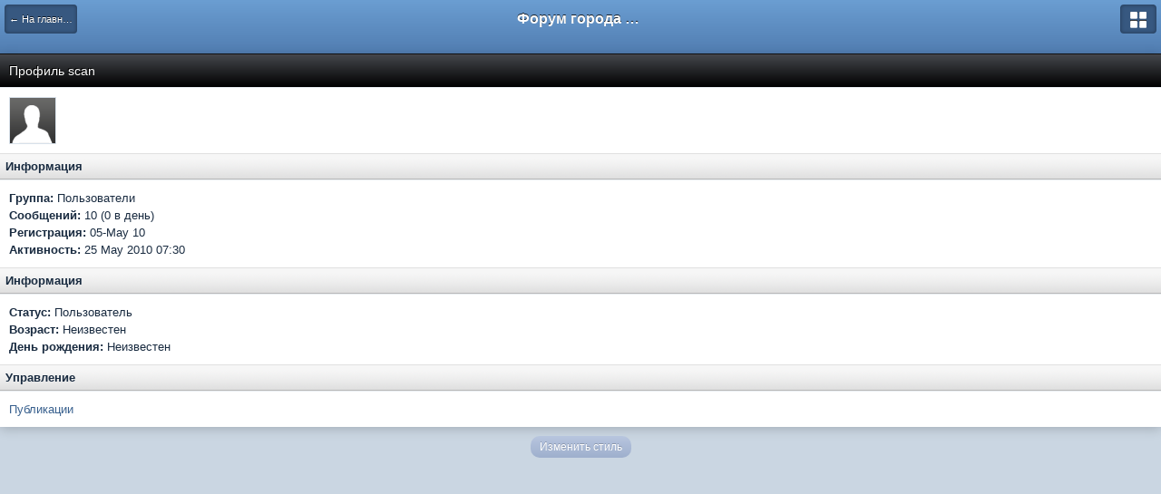

--- FILE ---
content_type: text/html;charset=UTF-8
request_url: http://forum.gubkin.info/index.php?showuser=2405&k=880ea6a14ea49e853634fbdc5015a024&settingNewSkin=4&k=880ea6a14ea49e853634fbdc5015a024&settingNewSkin=3
body_size: 2682
content:
<!DOCTYPE html PUBLIC "-//W3C//DTD XHTML 1.0 Strict//EN" "http://www.w3.org/TR/xhtml1/DTD/xhtml1-strict.dtd">
	<html xml:lang="en" lang="en" xmlns="http://www.w3.org/1999/xhtml">
	<head>
		<meta http-equiv="content-type" content="text/html; charset=UTF-8" />
		<title>scan - Просмотр профиля - Форум города Губкин</title>
		<link rel="shortcut icon" href='http://forum.gubkin.info/favicon.ico' />
		<meta property="og:title" content="scan - Просмотр профиля"/>
		<meta property="og:site_name" content="Форум города Губкин"/>
		<meta property="og:image" content="http://forum.gubkin.info/public/style_images/mobile/meta_image.png"/>
		
		
	<script type='text/javascript' src='http://forum.gubkin.info/public/min/index.php?g=js'></script>

<script type="text/javascript" >
var LOADING_TEMPLATE = new Template( "<div id='loadingBox'><img src='http://forum.gubkin.info/public/style_images/mobile/wait.gif' /><span>Загрузка...</span></div>" );
</script>
<!--Remove if you don't want touch devices-->
<script type="text/javascript" src="http://forum.gubkin.info/public/js/mobile_touch.js"></script>
	
				
	

				
	

				
	
	
		<link rel="stylesheet" type="text/css" media='screen,print' href="http://forum.gubkin.info/public/min/index.php?ipbv=32005&amp;f=public/style_css/css_3/calendar_select.css,public/style_css/css_3/ipb_editor.css,public/style_css/css_3/ipb_styles.css" />
	

<!--[if lte IE 7]>
	<link rel="stylesheet" type="text/css" title='Main' media="screen" href="http://forum.gubkin.info/public/style_css/css_3/ipb_ie.css" />
<![endif]-->
		<!--<meta http-equiv="X-UA-Compatible" content="IE=7" />-->
		
	
	<meta name="identifier-url" content="http://forum.gubkin.info/index.php?showuser=2405&amp;amp;k=880ea6a14ea49e853634fbdc5015a024&amp;amp;settingNewSkin=4&amp;amp;k=880ea6a14ea49e853634fbdc5015a024&amp;amp;settingNewSkin=3" />
	

	
		
			
			
				<link rel="alternate feed" type="application/rss+xml" title="Основной календарь" href="http://forum.gubkin.info/index.php/rss/calendar/1-snovnoikalendar/" />
			
			
			
		
	

	

<script type='text/javascript'>
	var isRTL	= false;
	var rtlIe	= '';
	var rtlFull	= '';
</script>


		
		<!--<meta name="apple-mobile-web-app-capable" content="yes">-->
		<meta name="apple-mobile-web-app-status-bar-style" content="black-translucent" />
		<meta name="viewport" content="initial-scale=1, maximum-scale=1, user-scalable = no;">
	</head>
	<body id='ipboard_body'>
		<div id='ipbwrapper'>
			
					<div id='secondary_navigation'>
						<a href='http://forum.gubkin.info/' class='back'>&larr; На главную</a>
					</div>
				
			
				<h1>
	<a href='http://forum.gubkin.info/index.php?' title='Перейти к списку форумов' rel="home" accesskey='1'>Форум города Губкин</a>
</h1>
			
			<div id="options-button">&raquo;</div>	
			<div id='user_navigation' class='clearfix'>
				<ul class='clearfix' id='user_bar'>
					
						<a class='button secondary' href='http://forum.gubkin.info/index.php?app=core&amp;module=global&amp;section=login' title='Вход'>Вход</a>&nbsp;&nbsp;&nbsp;
						<a class='button secondary' href="http://forum.gubkin.info/index.php?app=core&amp;module=global&amp;section=register" title='Регистрация'>Регистрация</a>
					
				</ul>
				<ul class='clearfix launcher'>
					
					<li id='nav_notifications'><a href='http://forum.gubkin.info/index.php?app=core&amp;module=usercp&amp;tab=core&amp;area=notificationlog'><span class='icon'></span>Уведомления</a></li>
					
						<li id='nav_members'><a href='http://forum.gubkin.info/index.php?app=members' title='Перейти к списку пользователей'><span class='icon'></span>Пользователи</a></li>
					
					
					
					<li id='nav_vnc'><a href='http://forum.gubkin.info/index.php?app=core&amp;module=search&amp;do=viewNewContent&amp;search_app=members' accesskey='2'><span class='icon'></span>Новые публикации</a></li>
					<li id='nav_statuses'><a href='http://forum.gubkin.info/index.php/statuses/all/'><span class='icon'></span>Обновления статуса</a></li>
					<li id='nav_search'><a href='http://forum.gubkin.info/index.php?app=core&amp;module=search' accesskey='2'><span class='icon'></span>Поиск</a></li>
					<li id='nav_markread'><a href="http://forum.gubkin.info/index.php?app=forums&amp;module=forums&amp;section=markasread&amp;marktype=all&amp;k=880ea6a14ea49e853634fbdc5015a024" title='Отметить все как прочтенное'><span class='icon'></span>Пометить как прочитанное</a></li>
				</ul>
			</div>
			<script type="text/javascript">
				/* Prevent flash of header */
				document.getElementById('user_navigation').style.display = 'none';
			</script>
			
			<div id='content' class='clear'>
				<div class='master_list'>
	<h2>Профиль scan</h2>	
	<div class='row'>
		<img class="photo" src='http://forum.gubkin.info/public/style_images/mobile/profile/default_large.png' alt="scan фотография"  />
	</div>
	
	<h3>Информация</h3>
	<div class='row line_spacing'>
		<strong>Группа:</strong> Пользователи<br />
		<strong>Сообщений: </strong> 10 (0 в день)<br />
		<strong>Регистрация:</strong> 05-May 10<br />
		<strong>Активность:</strong> 25 May 2010 07:30
	</div>
	
	<h3>Информация</h3>
	<div class='row line_spacing'>
		
			<strong>Статус:</strong> Пользователь<br />
		
		<strong>Возраст:</strong> 
		
			Неизвестен
		
		<br />
		<strong>День рождения:</strong> 
		
			Неизвестен
		
	</div>
	
	<h3>Управление</h3>
	<div class='row line_spacing'>
		
		
		<a href='http://forum.gubkin.info/index.php?app=core&amp;module=search&amp;do=user_activity&amp;mid=2405'> Публикации</a>
	</div>
</div>
			</div>
			
			<div id='footer' class='clear'>
				
						<a href='#' id='show_skins'>Изменить стиль</a>
						<div id='show_skins_box' style='display: none'>
							<form action="http://forum.gubkin.info/index.php?showuser=2405&amp;k=880ea6a14ea49e853634fbdc5015a024&amp;settingNewSkin=4&amp;k=880ea6a14ea49e853634fbdc5015a024&amp;settingNewSkin=3" method="post">
								<fieldset>
									<input type='hidden' name='k' value='880ea6a14ea49e853634fbdc5015a024' />
									<label for='newSkin' class='hide'>Стиль:</label>
									<select name="settingNewSkin" id='newSkin'>
										
											<option value='1' >IP.Board</option>
										

											<option value='4' >IP.Board (Pre 3.2)</option>
										

											<option value='3' selected='selected'>IP.Board Mobile</option>
										
									</select>
									<input type='submit' value='ОК' class='input_submit alt' id='newSkinSubmit' />
								</fieldset>
							</form>
						
				</if>
				
					<a href='#' id='show_langs'>Русский (RU)</a>
					<div id='show_langs_box' style='display: none'>
						<form action="http://forum.gubkin.info/index.php?showuser=2405&amp;k=880ea6a14ea49e853634fbdc5015a024&amp;settingNewSkin=4&amp;k=880ea6a14ea49e853634fbdc5015a024&amp;settingNewSkin=3" method="post">
							<fieldset>
								<input type='hidden' name='k' value='880ea6a14ea49e853634fbdc5015a024' />
								<input type='hidden' name='setlanguage' value='1' />
								<input type="hidden" name="langurlbits" value="showuser=2405&amp;k=880ea6a14ea49e853634fbdc5015a024&amp;settingNewSkin=4&amp;k=880ea6a14ea49e853634fbdc5015a024&amp;settingNewSkin=3&amp;cal_id=" />
								<label for='newLang' class='hide'>Язык:</label>
								<select name="langid" id='newLang'>
									
										<option value='1' selected='selected'>
											Русский (RU)
										</option>
									
								</select>
								<input type='submit' class='input_submit alt' value='ОК' id='newLangSubmit' />
							</fieldset>
						</form>
					</div>
				

				
			</div>
			<div id='task'></div>
		</div>
		<div id='shade' style='display:none'></div>
		<!-- pre-load -->
		<div style='display:none'><img src='http://forum.gubkin.info/public/style_images/mobile/wait.gif' /></div>
	</body>
</html>

--- FILE ---
content_type: text/css; charset=utf-8
request_url: http://forum.gubkin.info/public/min/index.php?ipbv=32005&f=public/style_css/css_3/calendar_select.css,public/style_css/css_3/ipb_editor.css,public/style_css/css_3/ipb_styles.css
body_size: 5399
content:
body,div,dl,dt,dd,ul,ol,li,h1,h2,h3,h4,h5,h6,pre,form,fieldset,input,textarea,p,blockquote,th,td{margin:0;padding:0}table{border-collapse:collapse;border-spacing:0}fieldset,img{border:0}address,caption,cite,code,dfn,th,var{font-style:normal;font-weight:normal}ol,ul{list-style:none}caption,th{text-align:left}h1,h2,h3,h4,h5,h6{font-size:100%;font-weight:normal}q:before,q:after{content:''}abbr,acronym{border:0}hr{display:none}address{display:inline}html,body,form,fieldset,p,div,h1,h2,h3,h4,h5,h6{-webkit-text-size-adjust:none !important}body{background:#cad6e2;color:#192b40;font:normal 13px helvetica,arial,verdana,tahoma,sans-serif;position:relative}h1{background:#5376a0;background: -webkit-gradient(linear, left top, left bottom, color-stop(0%,#6b9ed2), color-stop(100%,#517db1));border-bottom:1px solid #111;line-height:42px;text-align:center}h1
a{font-size:1.2em;font-weight:bold;padding:0;text-shadow:0px -1px 0 rgba(0,0,0,0.8);display:inline-block;max-width:140px;overflow:hidden;text-overflow:ellipsis;white-space:nowrap;color:#fff;text-decoration:none}#content{-webkit-box-shadow:0px 2px 12px rgba(0,0,0,0.2)}#footer{margin:0
auto;text-align:center;padding:10px
0;font-size:11px}#show_skins,#show_langs,#full_version,#app_link{font-size:12px;text-decoration:none;display:inline-block;-webkit-border-radius:10px;padding:5px
10px;color:#fff;background:#b8c6df;background: -moz-linear-gradient(top, #b8c6df 0%, #9eafcd 100%);background: -webkit-gradient(linear, left top, left bottom, color-stop(0%,#b8c6df), color-stop(100%,#9eafcd));text-shadow:0px -1px 0px rgba(0,0,0,0.2);margin-bottom:4px}h3,h4,h5,h6,strong{font-weight:bold}em{font-style:italic}img,.input_check,.input_radio{vertical-align:middle}legend{display:none}table{width:100%}td{padding:3px}body a:hover{text-decoration:underline !important}.clearfix:after{content:".";display:block;height:0;clear:both;visibility:hidden}.hidden, #loadingBox img,.post_controls{display:none}.visible{display:block}.cancel{color:#ad2930;font-size:90%;font-weight:bold}h2{background:#45484d;background: -webkit-gradient(linear, left top, left bottom, color-stop(0%,#45484d), color-stop(100%,#000000));color:#fff;font-size:14px;padding:10px
10px;text-shadow: -1px -1px 0 rgba(0,0,0,1)}h2
a{color:#fff;text-decoration:none}h2.secondary{background:#f1f1f1;color:#1d3652;text-shadow:none;padding:5px}h2.secondary
span.subtext{color:#9d9d9d}h2.secondary
a{color:#1d3652;font-size:16px}#user_navigation{background:#393939;background: -webkit-gradient(linear, left top, left bottom, color-stop(0%,#393939), color-stop(100%,#212121));-webkit-box-shadow:0px 4px 10px rgba(0,0,0,0.7);z-index:5}#user_navigation .launcher
ul{margin:10px
10px 20px 10px}#user_navigation .launcher
li{width:33.33%;float:left}#user_navigation .launcher li a, #user_navigation
#user_bar{display:block;position:relative;margin:3px;height:80px;padding:10px
0 0 0;border:1px
solid #373737;-webkit-border-radius:7px;text-align:center;font-size:13px;text-decoration:none;color:#b3b3b3;text-shadow:0px -1px 0px rgba(0,0,0,0.9);background:#1c1c1c;background: -webkit-gradient(linear, left top, left bottom, color-stop(0%,#1c1c1c), color-stop(100%,#282828));-webkit-box-shadow:0px 0px 5px rgba(0,0,0,0.8) inset}#user_navigation .launcher li a:hover .icon, #user_navigation .launcher li a:active
.icon{opacity:0.8}#user_navigation .launcher li.dummy
span{display:block;background:#1c1c1c;border:1px
solid #373737;padding:10px
0 0 0;height:80px;margin:3px;-webkit-border-radius:7px;opacity:0.4}#user_navigation
.icon{display:block;width:50px;height:50px;background-image:url(http://forum.gubkin.info/public/style_images/mobile/app_icon_sprite.png);background-repeat:no-repeat;margin:0
auto 7px;opacity:0.4}#user_navigation
.ipsHasNotifications{position:absolute;top: -3px;right:3px;display:block;height:20px;line-height:20px;padding:0
10px;background:#ff3019;background: -webkit-gradient(linear, left top, left bottom, color-stop(0%,#ff3019), color-stop(100%,#e00404));border:1px
solid #e00404;-webkit-border-radius:5px;color:#fff;font-size:12px;text-shadow:0px -1px 0 #950303}#nav_members
.icon{background-position:0px 0px}#nav_notifications
.icon{background-position: -222px 0px}#nav_blog
.icon{background-position: -55px 0px}#nav_statuses
.icon{background-position: -168px 0px}#nav_gallery
.icon{background-position: -110px 0px}#nav_vnc
.icon{background-position: -54px -55px}#nav_search
.icon{background-position:0px -54px}#nav_messages
.icon{background-position: -110px -54px}#nav_markread
.icon{background-position: -168px -54px}#user_navigation
#user_bar{height:auto;padding:10px}#secondary_navigation{position:absolute;top:0;left:5px}#secondary_navigation
a{max-width:70px;line-height:32px;margin-top:5px;-webkit-border-radius:4px;padding:0
5px;color:#fff;white-space:nowrap;display:block;color:#fff;text-decoration:none;text-overflow:ellipsis;overflow:hidden;background:#375880;-webkit-box-shadow:0px 0px 4px rgba(0,0,0,0.4) inset;text-shadow:0px -1px 0 rgba(0,0,0,0.7);font-size:11px}#secondary_navigation a:hover{text-decoration:none !important}#options-button{text-indent: -3000em;position:absolute;top:0;right:5px;width:40px;line-height:32px;-webkit-border-radius:4px;margin-top:5px;display:block;color:#fff;text-decoration:none;background:#375880 url(http://forum.gubkin.info/public/style_images/mobile/mobile_nav.png) no-repeat 50% 50%;-webkit-box-shadow:0px 0px 4px rgba(0,0,0,0.4) inset}#search_bar,h3{background:#f6f6f6 url(http://forum.gubkin.info/public/style_images/mobile/search_bar_bg.png) repeat-x top;padding:6px;text-align:center;border-bottom:1px solid #b8b8b8;border-top:1px solid #e0e0e0}#search_bar
#main_search{width:60%}#search_bar
.button{width:21%;margin-left:2%;font:normal 11px arial, verdana, tahoma, sans-serif}#search_bar
#adv_search{width:8%;margin-left:0}h3{text-align:left}#footer form, #footer
fieldset{display:inline}#board_index
.icon{min-width:35px;margin:4px
5px 0 5px}#board_index
.row_content{margin-left:42px}.desc{color:#a2a2a2;font-size:90%}.photo{border:1px
solid #d8e1ea}.line_spacing{line-height:150%}.padding{padding:10px}.master_list
.row{background:#fff;padding:10px
10px;border-top:1px solid #e9edf1;overflow:hidden}.master_list
.row.unread{background:#f5f9fd}.master_list .row.unread
.title{font-weight:bold}.master_list
.title{font-size:14px}.master_list .row a,
.master_list .mini_pagination a,
.master_list .pagination
a{color:#375f8d;text-decoration:none}.master_list .row
.icon{float:left;margin:0
5px 0 -5px;min-width:18px}.master_list .row .icon
img{vertical-align:middle}.master_list
.post{padding:10px
15px}.master_list
.row_content{margin-left:25px}.master_list
.topic_reply{margin:5px;border:1px
solid #b8b8b8;position:relative}.master_list .topic_reply
.post{clear:both;border-top:0}.topic_reply
h2{padding:7px
0 8px 50px;line-height:1.1;-webkit-border-radius:5px 5px 0 0}.topic_reply h2
span{display:block}.master_list .controls,.submit{padding:6px;text-align:left;min-height:35px}.master_list
.post_controls{background:#f3f3f3;padding:6px;text-align:right}.master_list .post_controls
a{font-size:90%;color:#727272;text-decoration:none;margin:0
10px}.master_list
.pagination{float:right;padding:4px}.master_list
.topic_prefix{font-size:75%;color:#a2a2a2;font-weight:bold}.master_list
.subtext{font-size:80%;font-weight:normal;color:#808080}.master_list h2
.subtext{color:#1d3652}.master_list .mini_pagination,
.master_list
.pagination{font-size:90%;margin-left:10px}.master_list
.pagination{font-size:100%}.master_list .mini_pagination a,
.master_list .pagination span.page
a{padding:1px
4px;border:1px
solid #b8b8b8;background:#f9f9f9;display:inline-block;font-weight:bold}.master_list .pagination
span.page.active{background:#192b41;border:1px
solid #192b41;padding:1px
4px;color:#fff}.master_list .pagination
span.total{font-style:normal !important;font-size:90% !important}.master_list
.submit{padding:12px
10px;font-weight:bold;font-size:13px}.master_list
.right_info{float:right;padding:2px
6px;background:#1d3652;color:#fff;font-weight:bold;font-size:80%;-moz-border-radius:3px;-webkit-border-radius:3px}.master_list
.poll_question{padding-left:30px}.master_list .poll_question
.title{margin-left: -10px}.master_list
.topic_reply{background:#fff;border:1px
solid #aaa;-webkit-border-radius:6px;-webkit-box-shadow:0px 0px 3px rgba(0,0,0,0.1)}.topic_reply
.post_controls{background: -webkit-gradient(linear, left top, left bottom, color-stop(0%,#ffffff), color-stop(47%,#f6f6f6), color-stop(100%,#ededed))}.topic_reply .post_controls
a{background:#BECBDB;background: -webkit-gradient(linear, left top, left bottom, from(rgba(190, 203, 219, 0.5)), to(rgba(190, 203, 219, 1.0)), color-stop(0.5, rgba(190, 203, 219, 1)));background: -moz-linear-gradient(left, rgba(190, 203, 219, 0.5), rgba(190, 203, 219, 1.0));border:1px
solid rgba(0,0,0,0.3);color:#222;text-shadow:0px 1px 0px rgba(255, 255, 255, 0.9);display:inline-block;margin:2px;padding:7px
20px;border-radius:5px;-moz-border-radius:5px;-o-border-radius:5px;-webkit-border-radius:5px}.master_list .topic_reply.moderated,
.master_list
.row.moderated{background:#fbf8f9}.master_list .topic_reply.moderated a,
.master_list .row.moderated
a{color:#742030}.master_list
.topic_reply.moderated{border-color:#b75a5a}.master_list .topic_reply.moderated
h2.secondary{background:#f1dfe2}div.touch-row
a.title{font-size:1.2em}h2.touch-row{background:#B6C7DB;background-image: -webkit-gradient(linear, left top, left bottom, from(#8EA3BC), to(#62758B), color-stop(0.5, #8EA3BC));border-bottom:1px solid #62758B;border-top:1px solid #62758B}.touch-row
.rowContent{margin-left:45px}.touch-row-arrow{opacity:0.4;width:12px;height:18px;background:transparent url(http://forum.gubkin.info/public/style_images/mobile/rarrow.png) no-repeat !important;float:right;display:block;position:relative}.no_messages{background:#fff;padding:10px;text-align:center;color:#a2a2a2;font-size:14px}.post_rep{float:right}.ipsLikeButton_enabled,.ipsLikeButton_disabled{width:26px;height:26px;display:block;text-indent: -2000em;position:relative;top:3px;right:10px;background-image:url(http://forum.gubkin.info/public/style_images/mobile/like_unlike.png);background-repeat:no-repeat}.ipsLikeButton_enabled{background-position:top}.ipsLikeButton_disabled{background-position:bottom}span.error{color:#8a2020}input.error{background:#ffe0e0}.message{background:#dbf1cc;color:#255c00;text-shadow:0px 1px 0px rgba(255,255,255,0.7);padding:10px
10px;text-align:center}.message.error{background:#ffe0e0}#submit_post{width:auto;padding-left:10px;padding-right:10px}.buttons{padding:0;text-align:center}.button{background:#3b3a3b;background: -webkit-gradient(linear, left top, left bottom, color-stop(0%,#3b3a3b), color-stop(100%,#212121));border-radius:3px;border:1px
solid #3a3e42;-moz-box-shadow:inset 0 1px 0 0 #5c5c5c, 0px 2px 3px rgba(0,0,0,0.2);-webkit-box-shadow:inset 0 1px 0 0 #5c5c5c, 0px 2px 3px rgba(0,0,0,0.2);box-shadow:inset 0 1px 0 0 #5c5c5c, 0px 2px 3px rgba(0,0,0,0.2);color:#fff;text-shadow:0 -1px 0 #000;font:300 1.1em/1.3 "Helvetica Neue", Helvetica, Arial, sans-serif;margin:0;padding:8px
10px;width:120px;display:inline-block;text-decoration:none}.buttons
.prev{position:absolute;left:7px}.buttons
.next{position:absolute;right:7px}.button.secondary{background:#eaeaea;background: -webkit-gradient(linear, left top, left bottom, color-stop(0%,#eaeaea), color-stop(100%,#c4c4c4));color:#313131;border-color:#acacac;text-shadow:0 1px 0 #fff;-webkit-box-shadow:inset 0 1px 0 0 #fff;box-shadow:inset 0 1px 0 0 #fff;min-width:80px;width:auto;padding:5px
10px;font-size:13px}.buttons .page-button{background:#f7fbfc;background: -moz-linear-gradient(top, #f7fbfc 0%, #d9edf2 40%, #c5e4ec 100%);background: -webkit-gradient(linear, left top, left bottom, color-stop(0%,#f7fbfc), color-stop(40%,#d9edf2), color-stop(100%,#c5e4ec));-webkit-box-shadow:inset 0 1px 0 0 rgba(255,255,255,0.4), 0px 2px 3px rgba(0,0,0,0.2);border:1px
solid rgba(0,0,0,0.3);color:#222;text-shadow:0px 1px 0px rgba(255, 255, 255, 0.9);width:50px !important;min-width:0}.buttons
.disabled{background:#eee;background: -webkit-gradient(linear, left top, left bottom,color-stop(0%,#efefef),color-stop(100%,#c7c7c7));opacity:1;cursor:default;text-shadow:none;opacity:0.4;color:#7c7c7c}.controls{background:#deefff;background: -moz-linear-gradient(top, #deefff 0%, #98bede 100%);background: -webkit-gradient(linear, left top, left bottom, color-stop(0%,#deefff), color-stop(100%,#98bede));border-top:1px solid #abc4dc !important;border-bottom:1px solid #6f96b7 !important;text-align:center}.controls
.buttons{background:transparent !important}.submit{background:#f4f4f4;background: -moz-linear-gradient(top, #f4f4f4 0%, #dcdcdc 100%);background: -webkit-gradient(linear, left top, left bottom, color-stop(0%,#f4f4f4), color-stop(100%,#dcdcdc));text-align:center;border-top:1px solid #e4e4e4;border-bottom:1px solid #c8c8c8}#content .master_list
a.input_submit{padding:5px
20px !important}.editor
textarea{height:125px;width:100%}.attach{margin-bottom:4px}#filter-option{display:inline-block;margin:5px
0;text-decoration:none !important;text-align:center}.letter-page strong, .letter-page a, .letter-page a:hover{background:#fff;border:1px
solid #ccc;color:#222;display:inline-block;margin:5px
0;padding:10px;text-decoration:none !important;width:8px;text-align:center;-webkit-border-radius:5px;-moz-border-radius:5px;border-radius:5px}.letter-page{margin:0}.letter-page.all strong, .letter-page.all
a{width:30px}.letter-page.active
strong{background:#ddd}.progress_bar{background-color:#fff;border:1px
solid #d5dde5}.progress_bar
span{background:#243f5c url(http://forum.gubkin.info/public/style_images/mobile/gradient_bg.png) repeat-x left 50%;color:#fff;font-size:0em;font-weight:bold;text-align:center;text-indent: -2000em;height:10px;display:block;overflow:hidden;-webkit-border-radius:7px}.progress_bar.limit
span{background:#b82929 url(http://forum.gubkin.info/public/style_images/mobile/progressbar_warning.png) repeat-x center}.progress_bar span
span{display:none}.progress_bar.topic_poll{border:1px
solid #d5dde5;margin-top:2px;-webkit-border-radius:8px}.ipsForm_vertical
.ipsField{background:#fff;padding:10px}.ipsForm_vertical
.ipsField_title{display:block;font-weight:bold;font-size:14px;margin-bottom:3px}.ipsForm_vertical
.ipsField_content{}.ipsForm_vertical .ipsField_checkbox
input{float:left;margin-top:2px}.ipsForm_vertical .ipsField_checkbox
.ipsField_content{margin-left:20px}.input_text{font-size:13px;padding:4px
3px;border-radius:2px;border-width:1px;border-style:solid;border-color:#848484 #c1c1c1 #e1e1e1 #c1c1c1;background:#fff;width:98%}.input_text:focus{border-color:#4e4e4e #7c7c7c #a3a3a3 #7c7c7c;-webkit-box-shadow:0px 0px 5px rgba(0,0,0,0.3);-moz-box-shadow:0px 0px 5px rgba(0,0,0,0.3);box-shadow:0px 0px 5px rgba(0,0,0,0.3)}.ipsEditor_textarea{min-height:100px}.post
img{max-width:100%}img.photo{float:left;width:50px;height:50px}.topic_reply
img.photo{margin:0;position:absolute;top:5px;left:5px;width:35px;height:35px}#member_list img.photo, #notifications
img.photo{width:35px;height:35px}.status_updates .row
img{float:left;width:30px;height:30px;margin-right:15px}.ipsFilterBar{background:#f2f5f6;background: -moz-linear-gradient(top, #f2f5f6 0%, #e3eaed 37%, #c8d7dc 100%);background: -webkit-gradient(linear, left top, left bottom, color-stop(0%,#f2f5f6), color-stop(37%,#e3eaed), color-stop(100%,#c8d7dc));border-top:1px solid #888 !important;border-bottom:1px solid #888 !important;text-align:center;padding:0
0px;line-height:35px}.ipsFilterBar>ul{margin:0;padding:0}.ipsFilterBar>ul>li{display:inline-block;float:left}.ipsFilterBar.two_filters>ul>li{width:50%}.ipsFilterBar.three_filters>ul>li{width:33.33%}.ipsFilterBar.four_filters>ul>li{width:25%}.ipsFilterBar>ul>li>a{background:#c8d7dc;background: -webkit-gradient(linear, left top, left bottom, color-stop(0%,#9ca6b4), color-stop(36%,#828c95), color-stop(100%,#4a5c67));-webkit-box-shadow:0px 1px 4px rgba(0,0,0,0.5) inset, 0px 1px 0px rgba(255,255,255,0.8);padding:4px
15px;-webkit-border-radius:16px;text-decoration:none;color:#fff;font-size:13px}.ipsFilterBar > ul > li.selected
a{background:#49c0f0;background: -moz-linear-gradient(top, #49c0f0 0%, #2cafe3 100%);background: -webkit-gradient(linear, left top, left bottom, color-stop(0%,#49c0f0), color-stop(100%,#2cafe3));text-shadow:0px -1px 0 #2cafe3;-webkit-box-shadow:0px 1px 2px rgba(0,0,0,0.2) inset, 0px 1px 0px rgba(255,255,255,0.8), 0px 0px 8px rgba(141,219,255,0.9)}.ipsFilterPane{position:absolute;width:90%;left:5%;top:20px;background:rgba(0,0,0,0.9);background: -webkit-gradient(linear, left top, left bottom, color-stop(0%,#7d7e7d), color-stop(8%,#0e0e0e));-webkit-border-radius:10px;-webkit-box-shadow:0px 3px 12px rgba(0,0,0,0.7);border:1px
solid #0e0e0e;z-index:1000}.ipsFilterPane>div{padding:10px}.ipsFilterPane
h4{text-align:center;font-size:16px;color:#fff;padding:0
0 10px 0;text-shadow:0 -1px 0 #0e0e0e}.ipsFilterPane
h5{font-size:11px;color:#d1d1d1;text-align:center;text-shadow:0 -1px 0 #0e0e0e;margin-top: -10px;padding:0
0 10px 0;font-weight:normal}.ipsFilterPane ul,.ipsFilterPane_inner{background:#fff;-webkit-border-radius:6px;position:relative}.ipsFilterPane
li{font-size:14px;border-top:1px solid #e9edf1;font-weight:bold}.ipsFilterPane li.active a, .ipsFilterPane li:focus
a{background:url(http://forum.gubkin.info/public/style_images/mobile/icon_check.png) no-repeat 10px 13px}.ipsFilterPane li:active
a{background:#5376a0;background: -webkit-gradient(linear, left top, left bottom, color-stop(0%,#5376a0), color-stop(100%,#385885))}.ipsFilterPane li:active
a{color:#fff}.ipsFilterPane
a{padding:10px
10px 10px 30px;display:block;color:#000;text-decoration:none}.ipsFilterPane
.ipsFilterPane_close{position:absolute;top: -5px;right: -5px;background:#000;background: -webkit-gradient(linear, left top, left bottom, color-stop(0%,#7d7e7d), color-stop(100%,#0e0e0e));color:#fff;font-size:16px;border:2px
solid #fff;height:22px;line-height:22px;width:22px;text-align:center;padding:0;-webkit-border-radius:22px;box-shadow:0px 2px 4px rgba(0,0,0,0.4)}.ipsFilterPane .ipsFilterPane_close
span{position:relative;top: -1px}#filter-letters{text-align:center}#shareStrip{text-align:center;padding-bottom:4px}#shareStrip
.button.secondary{width:auto}#shareStrip a
img{margin-top:-4px}.ipsTagBox_launcher{background:#f6f6f6;background: -moz-linear-gradient(top, #f6f6f6 0%, #e5e5e5 100%);background: -webkit-gradient(linear, left top, left bottom, color-stop(0%,#f6f6f6), color-stop(100%,#e5e5e5));-webkit-box-shadow:0px 1px 0 #fff;color:#616161;height:26px;line-height:26px;padding:0
12px;-moz-border-radius:20px;-webkit-border-radius:20px;border-radius:4px;display:block;text-align:center;text-decoration:none;border:1px
solid #dbdbdb;text-shadow:0px 1px 0 #fff}.ipsTagBox{min-height:200px}.ipsTagBox_editor{position:absolute;bottom:0px;padding:10px
0px;background:#f6f6f6;background: -moz-linear-gradient(top, #f6f6f6 0%, #e5e5e5 100%);background: -webkit-gradient(linear, left top, left bottom, color-stop(0%,#f6f6f6), color-stop(100%,#e5e5e5));border-top:1px solid #e5e5e5;width:100%;-webkit-border-radius:0 0 6px 6px;-webkit-box-shadow:0 -1px 5px rgba(0,0,0,0.1);text-align:center}.ipsTagBox_editor .input_text, .ipsTagBox_editor
.input_select{width:70%}.ipsTagBox_editor
.input_select{font-size:19px !important}.ipsTagBox_editor
.input_submit{background:#8fc800;background: -moz-linear-gradient(top, #8fc800 0%, #5ba000 100%);background: -webkit-gradient(linear, left top, left bottom, color-stop(0%,#8fc800), color-stop(100%,#5ba000));border:1px
solid #5ba000;color:#fff;text-shadow:0px -1px 0 #5ba000;padding:5px
10px;width:20%;margin-left:1%;-webkit-box-shadow:0px 1px 0px rgba(255,255,255,0.5) inset}.ipsTagBox_editor
input.ipsTagBox_remove{background:#ff3019;background: -moz-linear-gradient(top, #ff3019 0%, #cf0404 100%);background: -webkit-gradient(linear, left top, left bottom, color-stop(0%,#ff3019), color-stop(100%,#cf0404));text-shadow:0 -1px 0 #cf0404;border-color:#cf0404;width:60%}.ipsTagBox_taglist{padding:5px}.ipsTagBox_taglist
li{display:inline-block;padding:3px
10px;background:#5376a0;background: -webkit-gradient(linear, left top, left bottom, color-stop(0%,#4774a2), color-stop(100%,#2c5687));border:1px
solid #2c5687;color:#fff;font-size:12px;font-weight:normal;-webkit-border-radius:12px;text-shadow:0px -1px 0 #2c5687;margin:0
5px 5px 0;-webkit-box-shadow:0px 1px 0px rgba(255,255,255,0.3) inset}.ipsTagBox_taglist
li.selected{background:#49c0f0;background: -moz-linear-gradient(top, #49c0f0 0%, #2cafe3 100%);background: -webkit-gradient(linear, left top, left bottom, color-stop(0%,#49c0f0), color-stop(100%,#2cafe3));text-shadow:0px -1px 0 #2cafe3;border-color:#2cafe3;-webkit-box-shadow:0px 0px 8px rgba(141,219,255,0.9);-webkit-transform:scale(1.07)}#shade{position:absolute;top:43px;width:100%;min-height:468px;z-index:2;background:rgba(0,0,0,0.4);padding:0}#loadingBox{position:absolute;width:300px;height:100px;margin:0px;z-index:2;background:rgba(0, 0, 0, 0.75);-webkit-border-radius:5px;-moz-border-radius:5px;border-radius:5px;text-align:center}#loadingBox
span{line-height:100px;color:#fff;font-size:16px;text-shadow:0px -1px 0 #000}#recaptcha_area{zoom:86%}#task{height:0;line-height:0;overflow:hidden}strong.bbc{font-weight:bold !important}em.bbc{font-style:italic !important}span.bbc_underline{text-decoration:underline !important}acronym.bbc{border-bottom:1px dotted #000}div.bbc_center{text-align:center}div.bbc_left{text-align:left}div.bbc_right{text-align:right}div.bbc_indent{margin-left:50px}del.bbc{text-decoration:line-through !important}ul.bbc{list-style:disc outside;margin-left:30px}ul.bbc
ul.bbc{list-style-type:circle}ul.bbc ul.bbc
ul.bbc{list-style-type:square}ul.bbcol.decimal{margin-left:30px;list-style:decimal outside}ul.bbcol.lower-alpha{margin-left:30px;list-style:lower-alpha outside}ul.bbcol.upper-alpha{margin-left:30px;list-style:upper-alpha outside}ul.bbcol.lower-roman{margin-left:30px;list-style:lower-roman outside}ul.bbcol.upper-roman{margin-left:30px;list-style:upper-roman outside}hr.bbc{display:block;border-top:2px solid #777}div.bbc_spoiler{}div.bbc_spoiler
span{font-weight:bold}div.bbc_spoiler_wrapper{border:1px
inset #777;padding:4px}div.bbc_spoiler_content{}input.bbc_spoiler_show{width:45px;font-size: .7em;margin:0px;padding:0px}pre.prettyprint{padding:5px;background:#f8f8f8;border:1px
solid #c9c9c9;overflow:auto;margin-left:10px;font-size:11px;line-height:140%}.bbc_member,.bbc_url{color:inherit}img.bbc_img{max-width:150px;max-height:150px}p.citation{color:#000;font-size:0.9em;font-weight:bold;padding:5px
8px 5px 0}div.blockquote{background:#f8f8f8;border:1px
solid #d4d4d4;font-size:0.9em;margin:0px;margin-top:0px;padding:6px}.blog_excerpt{margin:5px
0;line-height:130%}.status_updates .row
p{margin-left:45px}